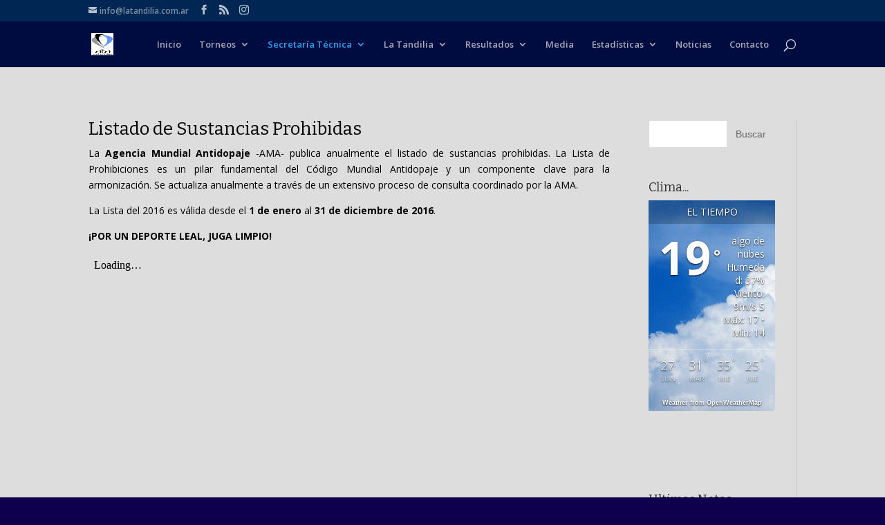

--- FILE ---
content_type: text/html; charset=UTF-8
request_url: https://www.latandilia.com.ar/wada-lista-de-sustancias-prohibidas/
body_size: 13881
content:
<!DOCTYPE html>
<html lang="es" prefix="og: http://ogp.me/ns#">
<head>
	<meta charset="UTF-8" />
<meta http-equiv="X-UA-Compatible" content="IE=edge">
	<link rel="pingback" href="https://www.latandilia.com.ar/xmlrpc.php" />

	<script type="text/javascript">
		document.documentElement.className = 'js';
	</script>

	<script>var et_site_url='https://www.latandilia.com.ar';var et_post_id='1407';function et_core_page_resource_fallback(a,b){"undefined"===typeof b&&(b=a.sheet.cssRules&&0===a.sheet.cssRules.length);b&&(a.onerror=null,a.onload=null,a.href?a.href=et_site_url+"/?et_core_page_resource="+a.id+et_post_id:a.src&&(a.src=et_site_url+"/?et_core_page_resource="+a.id+et_post_id))}
</script><title>Listado de Sustancias Prohibidas - Tandilia</title>

<!-- This site is optimized with the Yoast SEO plugin v5.5.1 - https://yoast.com/wordpress/plugins/seo/ -->
<meta name="description" content="Este es Listado de Sustancias Prohibidas definido por la Agencia Mundial Antidopaje. La Tandilia, Carrera de Calle. Asociación Tandilense de Atletismo"/>
<link rel="canonical" href="https://www.latandilia.com.ar/wada-lista-de-sustancias-prohibidas/" />
<meta property="og:locale" content="es_ES" />
<meta property="og:type" content="article" />
<meta property="og:title" content="Listado de Sustancias Prohibidas - Tandilia" />
<meta property="og:description" content="Este es Listado de Sustancias Prohibidas definido por la Agencia Mundial Antidopaje. La Tandilia, Carrera de Calle. Asociación Tandilense de Atletismo" />
<meta property="og:url" content="https://www.latandilia.com.ar/wada-lista-de-sustancias-prohibidas/" />
<meta property="og:site_name" content="Tandilia" />
<meta name="twitter:card" content="summary" />
<meta name="twitter:description" content="Este es Listado de Sustancias Prohibidas definido por la Agencia Mundial Antidopaje. La Tandilia, Carrera de Calle. Asociación Tandilense de Atletismo" />
<meta name="twitter:title" content="Listado de Sustancias Prohibidas - Tandilia" />
<script type='application/ld+json'>{"@context":"http:\/\/schema.org","@type":"WebSite","@id":"#website","url":"https:\/\/www.latandilia.com.ar\/","name":"Tandilia","potentialAction":{"@type":"SearchAction","target":"https:\/\/www.latandilia.com.ar\/?s={search_term_string}","query-input":"required name=search_term_string"}}</script>
<script type='application/ld+json'>{"@context":"http:\/\/schema.org","@type":"Person","url":"https:\/\/www.latandilia.com.ar\/wada-lista-de-sustancias-prohibidas\/","sameAs":[],"@id":"#person","name":"Daniel Molero"}</script>
<!-- / Yoast SEO plugin. -->

<link rel='dns-prefetch' href='//www.googletagmanager.com' />
<link rel='dns-prefetch' href='//fonts.googleapis.com' />
<link rel='dns-prefetch' href='//s.w.org' />
<link rel="alternate" type="application/rss+xml" title="Tandilia &raquo; Feed" href="https://www.latandilia.com.ar/feed/" />
<link rel="alternate" type="application/rss+xml" title="Tandilia &raquo; RSS de los comentarios" href="https://www.latandilia.com.ar/comments/feed/" />
<link rel="alternate" type="application/rss+xml" title="Tandilia &raquo; WADA &#8211; Lista de Sustancias Prohibidas RSS de los comentarios" href="https://www.latandilia.com.ar/wada-lista-de-sustancias-prohibidas/feed/" />
<!-- This site uses the Google Analytics by MonsterInsights plugin v7.1.0 - Using Analytics tracking - https://www.monsterinsights.com/ -->
<script type="text/javascript" data-cfasync="false">
	var mi_version         = '7.1.0';
	var mi_track_user      = true;
	var mi_no_track_reason = '';
	
	var disableStr = 'ga-disable-UA-66653106-1';

	/* Function to detect opted out users */
	function __gaTrackerIsOptedOut() {
		return document.cookie.indexOf(disableStr + '=true') > -1;
	}

	/* Disable tracking if the opt-out cookie exists. */
	if ( __gaTrackerIsOptedOut() ) {
		window[disableStr] = true;
	}

	/* Opt-out function */
	function __gaTrackerOptout() {
	  document.cookie = disableStr + '=true; expires=Thu, 31 Dec 2099 23:59:59 UTC; path=/';
	  window[disableStr] = true;
	}
	
	if ( mi_track_user ) {
		(function(i,s,o,g,r,a,m){i['GoogleAnalyticsObject']=r;i[r]=i[r]||function(){
			(i[r].q=i[r].q||[]).push(arguments)},i[r].l=1*new Date();a=s.createElement(o),
			m=s.getElementsByTagName(o)[0];a.async=1;a.src=g;m.parentNode.insertBefore(a,m)
		})(window,document,'script','//www.google-analytics.com/analytics.js','__gaTracker');

		__gaTracker('create', 'UA-66653106-1', 'auto');
		__gaTracker('set', 'forceSSL', true);
		__gaTracker('require', 'displayfeatures');
		__gaTracker('send','pageview');
	} else {
		console.log( "" );
		(function() {
			/* https://developers.google.com/analytics/devguides/collection/analyticsjs/ */
			var noopfn = function() {
				return null;
			};
			var noopnullfn = function() {
				return null;
			};
			var Tracker = function() {
				return null;
			};
			var p = Tracker.prototype;
			p.get = noopfn;
			p.set = noopfn;
			p.send = noopfn;
			var __gaTracker = function() {
				var len = arguments.length;
				if ( len === 0 ) {
					return;
				}
				var f = arguments[len-1];
				if ( typeof f !== 'object' || f === null || typeof f.hitCallback !== 'function' ) {
					console.log( 'Función desactivada __gaTracker(' + arguments[0] + " ....) porque no estás siendo rastreado. " + mi_no_track_reason );
					return;
				}
				try {
					f.hitCallback();
				} catch (ex) {

				}
			};
			__gaTracker.create = function() {
				return new Tracker();
			};
			__gaTracker.getByName = noopnullfn;
			__gaTracker.getAll = function() {
				return [];
			};
			__gaTracker.remove = noopfn;
			window['__gaTracker'] = __gaTracker;
					})();
		}
</script>
<!-- / Google Analytics by MonsterInsights -->
		<script type="text/javascript">
			window._wpemojiSettings = {"baseUrl":"https:\/\/s.w.org\/images\/core\/emoji\/12.0.0-1\/72x72\/","ext":".png","svgUrl":"https:\/\/s.w.org\/images\/core\/emoji\/12.0.0-1\/svg\/","svgExt":".svg","source":{"concatemoji":"https:\/\/www.latandilia.com.ar\/wp-includes\/js\/wp-emoji-release.min.js?ver=5.2.21"}};
			!function(e,a,t){var n,r,o,i=a.createElement("canvas"),p=i.getContext&&i.getContext("2d");function s(e,t){var a=String.fromCharCode;p.clearRect(0,0,i.width,i.height),p.fillText(a.apply(this,e),0,0);e=i.toDataURL();return p.clearRect(0,0,i.width,i.height),p.fillText(a.apply(this,t),0,0),e===i.toDataURL()}function c(e){var t=a.createElement("script");t.src=e,t.defer=t.type="text/javascript",a.getElementsByTagName("head")[0].appendChild(t)}for(o=Array("flag","emoji"),t.supports={everything:!0,everythingExceptFlag:!0},r=0;r<o.length;r++)t.supports[o[r]]=function(e){if(!p||!p.fillText)return!1;switch(p.textBaseline="top",p.font="600 32px Arial",e){case"flag":return s([55356,56826,55356,56819],[55356,56826,8203,55356,56819])?!1:!s([55356,57332,56128,56423,56128,56418,56128,56421,56128,56430,56128,56423,56128,56447],[55356,57332,8203,56128,56423,8203,56128,56418,8203,56128,56421,8203,56128,56430,8203,56128,56423,8203,56128,56447]);case"emoji":return!s([55357,56424,55356,57342,8205,55358,56605,8205,55357,56424,55356,57340],[55357,56424,55356,57342,8203,55358,56605,8203,55357,56424,55356,57340])}return!1}(o[r]),t.supports.everything=t.supports.everything&&t.supports[o[r]],"flag"!==o[r]&&(t.supports.everythingExceptFlag=t.supports.everythingExceptFlag&&t.supports[o[r]]);t.supports.everythingExceptFlag=t.supports.everythingExceptFlag&&!t.supports.flag,t.DOMReady=!1,t.readyCallback=function(){t.DOMReady=!0},t.supports.everything||(n=function(){t.readyCallback()},a.addEventListener?(a.addEventListener("DOMContentLoaded",n,!1),e.addEventListener("load",n,!1)):(e.attachEvent("onload",n),a.attachEvent("onreadystatechange",function(){"complete"===a.readyState&&t.readyCallback()})),(n=t.source||{}).concatemoji?c(n.concatemoji):n.wpemoji&&n.twemoji&&(c(n.twemoji),c(n.wpemoji)))}(window,document,window._wpemojiSettings);
		</script>
		<meta content="Divi | Shared By Themes24x7.com v.3.14" name="generator"/><style type="text/css">
img.wp-smiley,
img.emoji {
	display: inline !important;
	border: none !important;
	box-shadow: none !important;
	height: 1em !important;
	width: 1em !important;
	margin: 0 .07em !important;
	vertical-align: -0.1em !important;
	background: none !important;
	padding: 0 !important;
}
</style>
	<link rel='stylesheet' id='wp-block-library-css'  href='https://www.latandilia.com.ar/wp-includes/css/dist/block-library/style.min.css?ver=5.2.21' type='text/css' media='all' />
<link rel='stylesheet' id='awesome-weather-css'  href='https://www.latandilia.com.ar/wp-content/plugins/awesome-weather/awesome-weather.css?ver=5.2.21' type='text/css' media='all' />
<style id='awesome-weather-inline-css' type='text/css'>
.awesome-weather-wrap { font-family: 'Open Sans', sans-serif;  font-weight: 400; font-size: 14px; line-height: 14px; } 
</style>
<link rel='stylesheet' id='opensans-googlefont-css'  href='https://fonts.googleapis.com/css?family=Open+Sans%3A400%2C300&#038;ver=5.2.21' type='text/css' media='all' />
<link rel='stylesheet' id='wtfdivi-user-css-css'  href='https://www.latandilia.com.ar/wp-content/uploads/wtfdivi/wp_head.css?ver=1573867729' type='text/css' media='all' />
<link rel='stylesheet' id='fpf-css'  href='https://www.latandilia.com.ar/wp-content/plugins/facebook-photo-fetcher/style.css?ver=2.6.1' type='text/css' media='all' />
<link rel='stylesheet' id='fancybox-css'  href='https://www.latandilia.com.ar/wp-content/plugins/facebook-photo-fetcher/fancybox/jquery.fancybox-1.3.4.css?ver=1.3.4' type='text/css' media='all' />
<link rel='stylesheet' id='divi-fonts-css'  href='https://fonts.googleapis.com/css?family=Open+Sans:300italic,400italic,600italic,700italic,800italic,400,300,600,700,800&#038;subset=latin,latin-ext' type='text/css' media='all' />
<link rel='stylesheet' id='divi-style-css'  href='https://www.latandilia.com.ar/wp-content/themes/Divi/style.css?ver=3.14' type='text/css' media='all' />
<link rel='stylesheet' id='et-builder-googlefonts-cached-css'  href='https://fonts.googleapis.com/css?family=Bitter%3Aregular%2Citalic%2C700&#038;ver=5.2.21#038;subset=latin,latin-ext' type='text/css' media='all' />
<link rel='stylesheet' id='tablepress-default-css'  href='https://www.latandilia.com.ar/wp-content/tablepress-combined.min.css?ver=9' type='text/css' media='all' />
<link rel='stylesheet' id='dashicons-css'  href='https://www.latandilia.com.ar/wp-includes/css/dashicons.min.css?ver=5.2.21' type='text/css' media='all' />
<script type='text/javascript'>
/* <![CDATA[ */
var monsterinsights_frontend = {"js_events_tracking":"true","is_debug_mode":"false","download_extensions":"doc,exe,js,pdf,ppt,tgz,zip,xls","inbound_paths":"","home_url":"https:\/\/www.latandilia.com.ar","track_download_as":"event","internal_label":"int","hash_tracking":"false"};
/* ]]> */
</script>
<script type='text/javascript' src='https://www.latandilia.com.ar/wp-content/plugins/google-analytics-for-wordpress/assets/js/frontend.min.js?ver=7.1.0'></script>
<script type='text/javascript' src='https://www.latandilia.com.ar/wp-includes/js/jquery/jquery.js?ver=1.12.4-wp'></script>
<script type='text/javascript' src='https://www.latandilia.com.ar/wp-includes/js/jquery/jquery-migrate.min.js?ver=1.4.1'></script>
<script type='text/javascript' src='https://www.googletagmanager.com/gtag/js?id=UA-66653106-1' async></script>
<script type='text/javascript'>
window.dataLayer = window.dataLayer || [];function gtag(){dataLayer.push(arguments);}
gtag('js', new Date());
gtag('set', 'developer_id.dZTNiMT', true);
gtag('config', 'UA-66653106-1', {"anonymize_ip":true} );
</script>
<link rel='https://api.w.org/' href='https://www.latandilia.com.ar/wp-json/' />
<link rel="EditURI" type="application/rsd+xml" title="RSD" href="https://www.latandilia.com.ar/xmlrpc.php?rsd" />
<link rel="wlwmanifest" type="application/wlwmanifest+xml" href="https://www.latandilia.com.ar/wp-includes/wlwmanifest.xml" /> 
<meta name="generator" content="WordPress 5.2.21" />
<link rel='shortlink' href='https://www.latandilia.com.ar/?p=1407' />
<link rel="alternate" type="application/json+oembed" href="https://www.latandilia.com.ar/wp-json/oembed/1.0/embed?url=https%3A%2F%2Fwww.latandilia.com.ar%2Fwada-lista-de-sustancias-prohibidas%2F" />
<link rel="alternate" type="text/xml+oembed" href="https://www.latandilia.com.ar/wp-json/oembed/1.0/embed?url=https%3A%2F%2Fwww.latandilia.com.ar%2Fwada-lista-de-sustancias-prohibidas%2F&#038;format=xml" />
<style>
/* Display the team member icons */
.db_pb_team_member_website_icon:before{content:"\e0e3";}
.db_pb_team_member_email_icon:before{content:"\e010";}
.db_pb_team_member_instagram_icon:before{content:"\e09a";}

/* Fix email icon hidden by Email Address Encoder plugin */
ul.et_pb_member_social_links li > span { 
	display: inline-block !important; 
}
</style>
<style>
@media only screen and (min-width: 981px) {
    .et_pb_module.db_inline_form .et_pb_newsletter_fields > p { 
        flex: auto !important;
    }
    .et_pb_module.db_inline_form .et_pb_newsletter_fields p.et_pb_newsletter_field {
        margin-right: 2%; 
    }
}
</style>
<meta name="generator" content="Site Kit by Google 1.23.0" /><meta name="viewport" content="width=device-width, initial-scale=1.0, maximum-scale=1.0, user-scalable=0" /><link rel="shortcut icon" href="https://www.latandilia.com.ar/wp-content/uploads/2017/09/LogoATA1201.jpg" /><style type="text/css" id="custom-background-css">
body.custom-background { background-color: #0e004c; }
</style>
	<script async src="//pagead2.googlesyndication.com/pagead/js/adsbygoogle.js"></script><script>(adsbygoogle = window.adsbygoogle || []).push({"google_ad_client":"ca-pub-1040367025475347","enable_page_level_ads":true,"tag_partner":"site_kit"});</script><link rel="stylesheet" id="et-core-unified-cached-inline-styles" href="https://www.latandilia.com.ar/wp-content/cache/et/1407/et-core-unified-17684846295622.min.css" onerror="et_core_page_resource_fallback(this, true)" onload="et_core_page_resource_fallback(this)" /></head>
<body data-rsssl=1 class="page-template-default page page-id-1407 custom-background desktop et_pb_button_helper_class et_fixed_nav et_show_nav et_cover_background et_secondary_nav_enabled et_secondary_nav_two_panels et_pb_gutter osx et_pb_gutters3 et_primary_nav_dropdown_animation_fade et_secondary_nav_dropdown_animation_fade et_pb_footer_columns4 et_header_style_left et_pb_pagebuilder_layout et_smooth_scroll et_right_sidebar et_divi_theme et-db et_minified_js et_minified_css">
	<div id="page-container">

					<div id="top-header">
			<div class="container clearfix">

			
				<div id="et-info">
				
									<a href="mailto:info@latandilia.com.ar"><span id="et-info-email">info@latandilia.com.ar</span></a>
				
				<ul class="et-social-icons">

	<li class="et-social-icon et-social-facebook">
		<a href="https://www.facebook.com/asociaciontandilenseatletismo" class="icon">
			<span>Facebook</span>
		</a>
	</li>
	<li class="et-social-icon et-social-rss">
		<a href="https://www.latandilia.com.ar/feed/" class="icon">
			<span>RSS</span>
		</a>
	</li>

</ul>				</div> <!-- #et-info -->

			
				<div id="et-secondary-menu">
				<div class="et_duplicate_social_icons">
								<ul class="et-social-icons">

	<li class="et-social-icon et-social-facebook">
		<a href="https://www.facebook.com/asociaciontandilenseatletismo" class="icon">
			<span>Facebook</span>
		</a>
	</li>
	<li class="et-social-icon et-social-rss">
		<a href="https://www.latandilia.com.ar/feed/" class="icon">
			<span>RSS</span>
		</a>
	</li>

</ul>
							</div>				</div> <!-- #et-secondary-menu -->

			</div> <!-- .container -->
		</div> <!-- #top-header -->
		
	
			<header id="main-header" data-height-onload="52">
			<div class="container clearfix et_menu_container">
							<div class="logo_container">
					<span class="logo_helper"></span>
					<a href="https://www.latandilia.com.ar/">
						<img src="https://www.latandilia.com.ar/wp-content/uploads/2017/09/LogoATA1201.jpg" alt="Tandilia" id="logo" data-height-percentage="49" />
					</a>
				</div>
							<div id="et-top-navigation" data-height="52" data-fixed-height="42">
											<nav id="top-menu-nav">
						<ul id="top-menu" class="nav"><li id="menu-item-3433" class="menu-item menu-item-type-custom menu-item-object-custom menu-item-home menu-item-3433"><a href="https://www.latandilia.com.ar/">Inicio</a></li>
<li id="menu-item-4109" class="menu-item menu-item-type-custom menu-item-object-custom menu-item-has-children menu-item-4109"><a href="#">Torneos</a>
<ul class="sub-menu">
	<li id="menu-item-4107" class="menu-item menu-item-type-post_type menu-item-object-page menu-item-4107"><a href="https://www.latandilia.com.ar/cronogramas-torneos/">Cronogramas</a></li>
	<li id="menu-item-4104" class="menu-item menu-item-type-post_type menu-item-object-page menu-item-4104"><a href="https://www.latandilia.com.ar/resultados/">Resultados</a></li>
</ul>
</li>
<li id="menu-item-700" class="menu-item menu-item-type-custom menu-item-object-custom current-menu-ancestor current-menu-parent menu-item-has-children menu-item-700"><a href="#">Secretaría Técnica</a>
<ul class="sub-menu">
	<li id="menu-item-701" class="menu-item menu-item-type-post_type menu-item-object-page menu-item-701"><a href="https://www.latandilia.com.ar/manual-del-entrenador-cada/">Manual del Entrenador CADA</a></li>
	<li id="menu-item-707" class="menu-item menu-item-type-post_type menu-item-object-page menu-item-707"><a href="https://www.latandilia.com.ar/reglamento-iaaf-2016/">Reglamento IAAF 2016</a></li>
	<li id="menu-item-711" class="menu-item menu-item-type-post_type menu-item-object-page menu-item-711"><a href="https://www.latandilia.com.ar/reglamento-tecnico/">Reglamento Técnico CADA</a></li>
	<li id="menu-item-1416" class="menu-item menu-item-type-post_type menu-item-object-page current-menu-item page_item page-item-1407 current_page_item menu-item-1416"><a href="https://www.latandilia.com.ar/wada-lista-de-sustancias-prohibidas/" aria-current="page">WADA – Lista de Sustancias Prohibidas</a></li>
</ul>
</li>
<li id="menu-item-246" class="menu-item menu-item-type-custom menu-item-object-custom menu-item-has-children menu-item-246"><a href="#">La Tandilia</a>
<ul class="sub-menu">
	<li id="menu-item-4863" class="menu-item menu-item-type-post_type menu-item-object-page menu-item-4863"><a href="https://www.latandilia.com.ar/poster/">Poster</a></li>
	<li id="menu-item-95" class="menu-item menu-item-type-post_type menu-item-object-page menu-item-95"><a href="https://www.latandilia.com.ar/informacion/">Información</a></li>
	<li id="menu-item-91" class="menu-item menu-item-type-post_type menu-item-object-page menu-item-91"><a href="https://www.latandilia.com.ar/recorrido/">Recorrido</a></li>
	<li id="menu-item-159" class="menu-item menu-item-type-post_type menu-item-object-page menu-item-159"><a href="https://www.latandilia.com.ar/historia-de-la-tandilia/">Historia de La Tandilia</a></li>
	<li id="menu-item-2012" class="menu-item menu-item-type-post_type menu-item-object-page menu-item-2012"><a href="https://www.latandilia.com.ar/coberturas-periodisticas-ayer/">Coberturas Periodísticas de Ayer…</a></li>
</ul>
</li>
<li id="menu-item-203" class="menu-item menu-item-type-custom menu-item-object-custom menu-item-has-children menu-item-203"><a href="#">Resultados</a>
<ul class="sub-menu">
	<li id="menu-item-5021" class="menu-item menu-item-type-post_type menu-item-object-page menu-item-5021"><a href="https://www.latandilia.com.ar/resultados-2019/">Resultados 2019</a></li>
	<li id="menu-item-4590" class="menu-item menu-item-type-post_type menu-item-object-page menu-item-4590"><a href="https://www.latandilia.com.ar/resultados2018/">Resultados 2018</a></li>
	<li id="menu-item-3916" class="menu-item menu-item-type-post_type menu-item-object-page menu-item-3916"><a href="https://www.latandilia.com.ar/resultados2017/">Resultados 2017</a></li>
	<li id="menu-item-2800" class="menu-item menu-item-type-post_type menu-item-object-page menu-item-2800"><a href="https://www.latandilia.com.ar/resultados2016/">Resultados 2016</a></li>
	<li id="menu-item-1174" class="menu-item menu-item-type-post_type menu-item-object-page menu-item-1174"><a href="https://www.latandilia.com.ar/resultados2015/">Resultados 2015</a></li>
	<li id="menu-item-297" class="menu-item menu-item-type-post_type menu-item-object-page menu-item-297"><a href="https://www.latandilia.com.ar/resultados2014/">Resultados 2014</a></li>
	<li id="menu-item-193" class="menu-item menu-item-type-post_type menu-item-object-page menu-item-193"><a href="https://www.latandilia.com.ar/ganadores-historicos/">Ganadores Históricos</a></li>
	<li id="menu-item-781" class="menu-item menu-item-type-post_type menu-item-object-page menu-item-781"><a href="https://www.latandilia.com.ar/clasificaciones/">Clasificaciones Históricas</a></li>
</ul>
</li>
<li id="menu-item-92" class="menu-item menu-item-type-post_type menu-item-object-page menu-item-92"><a href="https://www.latandilia.com.ar/media/">Media</a></li>
<li id="menu-item-677" class="menu-item menu-item-type-custom menu-item-object-custom menu-item-has-children menu-item-677"><a href="#">Estadísticas</a>
<ul class="sub-menu">
	<li id="menu-item-1331" class="menu-item menu-item-type-custom menu-item-object-custom menu-item-has-children menu-item-1331"><a href="#">2015</a>
	<ul class="sub-menu">
		<li id="menu-item-749" class="menu-item menu-item-type-post_type menu-item-object-page menu-item-749"><a href="https://www.latandilia.com.ar/ranking-local/">Ranking Local Absoluto 2015</a></li>
		<li id="menu-item-688" class="menu-item menu-item-type-post_type menu-item-object-page menu-item-688"><a href="https://www.latandilia.com.ar/marcas-eduardo-aldasoro/">Marcas 2015 Pista &#8220;Eduardo Aldasoro&#8221;</a></li>
		<li id="menu-item-678" class="menu-item menu-item-type-post_type menu-item-object-page menu-item-678"><a href="https://www.latandilia.com.ar/ranking-provincial/">Ranking Provincial 2015</a></li>
		<li id="menu-item-1425" class="menu-item menu-item-type-custom menu-item-object-custom menu-item-1425"><a>¿Sabias Que? Ranking Argentino 2015</a></li>
	</ul>
</li>
	<li id="menu-item-1418" class="menu-item menu-item-type-custom menu-item-object-custom menu-item-has-children menu-item-1418"><a href="#">2016</a>
	<ul class="sub-menu">
		<li id="menu-item-1778" class="menu-item menu-item-type-post_type menu-item-object-page menu-item-1778"><a href="https://www.latandilia.com.ar/ranking-provincial-2016/">Ranking Provincial 2016</a></li>
	</ul>
</li>
	<li id="menu-item-3021" class="menu-item menu-item-type-custom menu-item-object-custom menu-item-has-children menu-item-3021"><a href="#">2017</a>
	<ul class="sub-menu">
		<li id="menu-item-3022" class="menu-item menu-item-type-post_type menu-item-object-page menu-item-3022"><a href="https://www.latandilia.com.ar/ranking-provincial-2017/">Ranking Provincial 2017</a></li>
	</ul>
</li>
	<li id="menu-item-1723" class="menu-item menu-item-type-custom menu-item-object-custom menu-item-has-children menu-item-1723"><a href="#">Histórico</a>
	<ul class="sub-menu">
		<li id="menu-item-1722" class="menu-item menu-item-type-post_type menu-item-object-page menu-item-1722"><a href="https://www.latandilia.com.ar/record-historico-de-mayores/">Récord Histórico de Mayores</a></li>
	</ul>
</li>
</ul>
</li>
<li id="menu-item-386" class="menu-item menu-item-type-post_type menu-item-object-page menu-item-386"><a href="https://www.latandilia.com.ar/noticias/">Noticias</a></li>
<li id="menu-item-358" class="menu-item menu-item-type-post_type menu-item-object-page menu-item-358"><a href="https://www.latandilia.com.ar/contacto/">Contacto</a></li>
</ul>						</nav>
					
					
					
										<div id="et_top_search">
						<span id="et_search_icon"></span>
					</div>
					
					<div id="et_mobile_nav_menu">
				<div class="mobile_nav closed">
					<span class="select_page">Seleccionar página</span>
					<span class="mobile_menu_bar mobile_menu_bar_toggle"></span>
				</div>
			</div>				</div> <!-- #et-top-navigation -->
			</div> <!-- .container -->
			<div class="et_search_outer">
				<div class="container et_search_form_container">
					<form role="search" method="get" class="et-search-form" action="https://www.latandilia.com.ar/">
					<input type="search" class="et-search-field" placeholder="Búsqueda &hellip;" value="" name="s" title="Buscar:" />					</form>
					<span class="et_close_search_field"></span>
				</div>
			</div>
		</header> <!-- #main-header -->
			<div id="et-main-area">
	
<div id="main-content">


			
				<article id="post-1407" class="post-1407 page type-page status-publish hentry">

				
					<div class="entry-content">
					<div id="et-boc" class="et-boc">
			
			<div class="et_builder_inner_content et_pb_gutters3"><div class="et_pb_section et_pb_section_0 et_pb_with_background et_section_regular">
				
				
				
				
					<div class="et_pb_row et_pb_row_0">
				<div class="et_pb_column et_pb_column_3_4 et_pb_column_0    et_pb_css_mix_blend_mode_passthrough">
				
				
				<div class="et_pb_module et_pb_text et_pb_text_0 et_pb_bg_layout_dark  et_pb_text_align_left">
				
				
				<div class="et_pb_text_inner">
					<h2 style="text-align: left;"><span style="color: #000000;">Listado de Sustancias Prohibidas</span></h2>
<p style="text-align: justify;"><span style="color: #000000;">La <strong>Agencia Mundial Antidopaje</strong> -AMA- publica anualmente el listado de sustancias prohibidas. La Lista de Prohibiciones es un pilar fundamental del Código Mundial Antidopaje y un componente clave para la armonización. Se actualiza anualmente a través de un extensivo proceso de consulta coordinado por la AMA.</span></p>
<p style="text-align: justify;"><span style="color: #000000;">La Lista del 2016 es válida desde el <strong>1 de enero</strong> al <strong>31 de diciembre de 2016</strong>.</span></p>
<p style="text-align: justify;"><span style="color: #000000;"><strong>¡POR UN DEPORTE LEAL, JUGA LIMPIO!</strong></span></p>
<p><iframe src="https://drive.google.com/file/d/0B6Maq4Ie2ps5ZUhhbHpPdFNMVmM/preview" width="800" height="1024"></iframe></p>
<p style="text-align: justify;"><span style="color: #000000;">Si deseas mayor información puedes consultar el sitio web de AMA</span> <span style="color: #0000ff;"><a style="color: #0000ff;" href="http://list.wada-ama.org/es/" target="_blank">http://list.wada-ama.org/es/</a></span></p>
				</div>
			</div> <!-- .et_pb_text -->
			</div> <!-- .et_pb_column --><div class="et_pb_column et_pb_column_1_4 et_pb_column_1    et_pb_css_mix_blend_mode_passthrough et-last-child">
				
				
				<div class="et_pb_module et_pb_sidebar_0 et_pb_widget_area et_pb_bg_layout_light clearfix et_pb_widget_area_left">
				
				
				<div id="search-2" class="et_pb_widget widget_search"><form role="search" method="get" id="searchform" class="searchform" action="https://www.latandilia.com.ar/">
				<div>
					<label class="screen-reader-text" for="s">Buscar:</label>
					<input type="text" value="" name="s" id="s" />
					<input type="submit" id="searchsubmit" value="Buscar" />
				</div>
			</form></div> <!-- end .et_pb_widget --><div id="awesomeweatherwidget-2" class="et_pb_widget widget_awesomeweatherwidget"><h4 class="widgettitle">Clima...</h4><div id="awesome-weather-tandil" class="awesome-weather-wrap awecf awe_wide awe_custom awe_with_stats awe-code-801 awe-desc-algo-de-nubes awe-preset-cloudy darken" style=" color: #ffffff;  background-color: #1a70b2; "><div class="awesome-weather-cover" style='background-image: url(https://www.latandilia.com.ar/wp-content/plugins/awesome-weather/img/awe-backgrounds/cloudy.jpg);'><div class="awesome-weather-header">El Tiempo</div><div class="awesome-weather-current-temp"><strong>19<sup>&deg;</sup></strong></div><!-- /.awesome-weather-current-temp --><div class="awesome-weather-todays-stats"><div class="awe_desc">algo de nubes</div><div class="awe_humidty">Humedad: 37%</div><div class="awe_wind">Viento: 9m/s S</div><div class="awe_highlow">Máx: 17 &bull; Mín: 14</div></div><!-- /.awesome-weather-todays-stats --><div class="awesome-weather-forecast awe_days_4 awecf">
				<div class="awesome-weather-forecast-day">
					<div class="awesome-weather-forecast-day-temp">27<sup>&deg;</sup></div>
					<div class="awesome-weather-forecast-day-abbr">Lun</div>
				</div>
				<div class="awesome-weather-forecast-day">
					<div class="awesome-weather-forecast-day-temp">31<sup>&deg;</sup></div>
					<div class="awesome-weather-forecast-day-abbr">Mar</div>
				</div>
				<div class="awesome-weather-forecast-day">
					<div class="awesome-weather-forecast-day-temp">35<sup>&deg;</sup></div>
					<div class="awesome-weather-forecast-day-abbr">Mie</div>
				</div>
				<div class="awesome-weather-forecast-day">
					<div class="awesome-weather-forecast-day-temp">25<sup>&deg;</sup></div>
					<div class="awesome-weather-forecast-day-abbr">Jue</div>
				</div></div><!-- /.awesome-weather-forecast --><div class="awesome-weather-attribution">Weather from OpenWeatherMap</div></div><!-- /.awesome-weather-cover --></div> <!-- /.awesome-weather-wrap --></div> <!-- end .et_pb_widget --><div id="easy_facebook_like_box-2" class="et_pb_widget widget_easy_facebook_like_box"><div class="widget-text easy-facebook-like-box_box"><div id="fb-root"></div>
          <script>(function(d, s, id) {
            var js, fjs = d.getElementsByTagName(s)[0];
            if (d.getElementById(id)) return;
            js = d.createElement(s); js.id = id;
            js.src = "//connect.facebook.net/es_LA/sdk.js#xfbml=1&version=v2.10";
            fjs.parentNode.insertBefore(js, fjs);
          }(document, "script", "facebook-jssdk"));</script><div class="fb-page" data-href="http://www.facebook.com/asociaciontandilenseatletismo" data-width="" data-height="500" data-hide-cover="false" data-tabs="timeline" data-small-header="false" data-hide-cta="false" data-adapt-container-width="true" data-show-facepile="true"><blockquote cite="https://www.facebook.com/facebook" class="fb-xfbml-parse-ignore"><a href="https://www.facebook.com/facebook">Facebook</a></blockquote></div></div></div> <!-- end .et_pb_widget -->		<div id="recent-posts-2" class="et_pb_widget widget_recent_entries">		<h4 class="widgettitle">Ultimas Notas</h4>		<ul>
											<li>
					<a href="https://www.latandilia.com.ar/2020/12/21/destacada-actuacion-juan-urrutia-campeonato-nacional-mayores/">Destacada actuación de Juan Urrutia en el Campeonato Nacional de Mayores</a>
											<span class="post-date">21/12/2020</span>
									</li>
											<li>
					<a href="https://www.latandilia.com.ar/2020/12/06/resultados-2o-jornada-campeonato-provincial-mayores/">Resultados 2º Jornada Campeonato Provincial de Mayores</a>
											<span class="post-date">06/12/2020</span>
									</li>
											<li>
					<a href="https://www.latandilia.com.ar/2020/12/05/resultados-1o-jornada-campeonato-provincial-mayores/">Resultados 1º Jornada Campeonato Provincial de Mayores</a>
											<span class="post-date">05/12/2020</span>
									</li>
					</ul>
		</div> <!-- end .et_pb_widget --><div id="calendar-2" class="et_pb_widget widget_calendar"><h4 class="widgettitle">Noticias por día&#8230;</h4><div id="calendar_wrap" class="calendar_wrap"><table id="wp-calendar">
	<caption>enero 2026</caption>
	<thead>
	<tr>
		<th scope="col" title="lunes">L</th>
		<th scope="col" title="martes">M</th>
		<th scope="col" title="miércoles">X</th>
		<th scope="col" title="jueves">J</th>
		<th scope="col" title="viernes">V</th>
		<th scope="col" title="sábado">S</th>
		<th scope="col" title="domingo">D</th>
	</tr>
	</thead>

	<tfoot>
	<tr>
		<td colspan="3" id="prev"><a href="https://www.latandilia.com.ar/2020/12/">&laquo; Dic</a></td>
		<td class="pad">&nbsp;</td>
		<td colspan="3" id="next" class="pad">&nbsp;</td>
	</tr>
	</tfoot>

	<tbody>
	<tr>
		<td colspan="3" class="pad">&nbsp;</td><td>1</td><td>2</td><td>3</td><td>4</td>
	</tr>
	<tr>
		<td>5</td><td>6</td><td>7</td><td>8</td><td>9</td><td>10</td><td>11</td>
	</tr>
	<tr>
		<td>12</td><td>13</td><td>14</td><td>15</td><td>16</td><td>17</td><td id="today">18</td>
	</tr>
	<tr>
		<td>19</td><td>20</td><td>21</td><td>22</td><td>23</td><td>24</td><td>25</td>
	</tr>
	<tr>
		<td>26</td><td>27</td><td>28</td><td>29</td><td>30</td><td>31</td>
		<td class="pad" colspan="1">&nbsp;</td>
	</tr>
	</tbody>
	</table></div></div> <!-- end .et_pb_widget --><div id="archives-2" class="et_pb_widget widget_archive"><h4 class="widgettitle">Noticias por mes&#8230;</h4>		<label class="screen-reader-text" for="archives-dropdown-2">Noticias por mes&#8230;</label>
		<select id="archives-dropdown-2" name="archive-dropdown">
			
			<option value="">Elegir mes</option>
				<option value='https://www.latandilia.com.ar/2020/12/'> diciembre 2020 &nbsp;(4)</option>
	<option value='https://www.latandilia.com.ar/2019/12/'> diciembre 2019 &nbsp;(14)</option>
	<option value='https://www.latandilia.com.ar/2019/11/'> noviembre 2019 &nbsp;(8)</option>
	<option value='https://www.latandilia.com.ar/2019/10/'> octubre 2019 &nbsp;(1)</option>
	<option value='https://www.latandilia.com.ar/2019/09/'> septiembre 2019 &nbsp;(1)</option>
	<option value='https://www.latandilia.com.ar/2019/08/'> agosto 2019 &nbsp;(2)</option>
	<option value='https://www.latandilia.com.ar/2019/07/'> julio 2019 &nbsp;(1)</option>
	<option value='https://www.latandilia.com.ar/2019/04/'> abril 2019 &nbsp;(3)</option>
	<option value='https://www.latandilia.com.ar/2019/03/'> marzo 2019 &nbsp;(2)</option>
	<option value='https://www.latandilia.com.ar/2018/12/'> diciembre 2018 &nbsp;(3)</option>
	<option value='https://www.latandilia.com.ar/2018/11/'> noviembre 2018 &nbsp;(15)</option>
	<option value='https://www.latandilia.com.ar/2018/10/'> octubre 2018 &nbsp;(16)</option>
	<option value='https://www.latandilia.com.ar/2018/09/'> septiembre 2018 &nbsp;(4)</option>
	<option value='https://www.latandilia.com.ar/2018/08/'> agosto 2018 &nbsp;(2)</option>
	<option value='https://www.latandilia.com.ar/2018/07/'> julio 2018 &nbsp;(2)</option>
	<option value='https://www.latandilia.com.ar/2018/06/'> junio 2018 &nbsp;(4)</option>
	<option value='https://www.latandilia.com.ar/2018/05/'> mayo 2018 &nbsp;(3)</option>
	<option value='https://www.latandilia.com.ar/2018/04/'> abril 2018 &nbsp;(6)</option>
	<option value='https://www.latandilia.com.ar/2018/03/'> marzo 2018 &nbsp;(2)</option>
	<option value='https://www.latandilia.com.ar/2018/02/'> febrero 2018 &nbsp;(1)</option>
	<option value='https://www.latandilia.com.ar/2018/01/'> enero 2018 &nbsp;(2)</option>
	<option value='https://www.latandilia.com.ar/2017/12/'> diciembre 2017 &nbsp;(1)</option>
	<option value='https://www.latandilia.com.ar/2017/11/'> noviembre 2017 &nbsp;(18)</option>
	<option value='https://www.latandilia.com.ar/2017/10/'> octubre 2017 &nbsp;(5)</option>
	<option value='https://www.latandilia.com.ar/2017/09/'> septiembre 2017 &nbsp;(1)</option>
	<option value='https://www.latandilia.com.ar/2017/08/'> agosto 2017 &nbsp;(5)</option>
	<option value='https://www.latandilia.com.ar/2017/07/'> julio 2017 &nbsp;(6)</option>
	<option value='https://www.latandilia.com.ar/2017/06/'> junio 2017 &nbsp;(2)</option>
	<option value='https://www.latandilia.com.ar/2017/05/'> mayo 2017 &nbsp;(7)</option>
	<option value='https://www.latandilia.com.ar/2017/04/'> abril 2017 &nbsp;(5)</option>
	<option value='https://www.latandilia.com.ar/2017/03/'> marzo 2017 &nbsp;(6)</option>
	<option value='https://www.latandilia.com.ar/2017/02/'> febrero 2017 &nbsp;(3)</option>
	<option value='https://www.latandilia.com.ar/2017/01/'> enero 2017 &nbsp;(1)</option>
	<option value='https://www.latandilia.com.ar/2016/12/'> diciembre 2016 &nbsp;(3)</option>
	<option value='https://www.latandilia.com.ar/2016/11/'> noviembre 2016 &nbsp;(17)</option>
	<option value='https://www.latandilia.com.ar/2016/10/'> octubre 2016 &nbsp;(6)</option>
	<option value='https://www.latandilia.com.ar/2016/09/'> septiembre 2016 &nbsp;(8)</option>
	<option value='https://www.latandilia.com.ar/2016/08/'> agosto 2016 &nbsp;(9)</option>
	<option value='https://www.latandilia.com.ar/2016/07/'> julio 2016 &nbsp;(8)</option>
	<option value='https://www.latandilia.com.ar/2016/06/'> junio 2016 &nbsp;(8)</option>
	<option value='https://www.latandilia.com.ar/2016/05/'> mayo 2016 &nbsp;(4)</option>
	<option value='https://www.latandilia.com.ar/2016/04/'> abril 2016 &nbsp;(8)</option>
	<option value='https://www.latandilia.com.ar/2016/03/'> marzo 2016 &nbsp;(4)</option>
	<option value='https://www.latandilia.com.ar/2015/12/'> diciembre 2015 &nbsp;(5)</option>
	<option value='https://www.latandilia.com.ar/2015/11/'> noviembre 2015 &nbsp;(13)</option>
	<option value='https://www.latandilia.com.ar/2015/10/'> octubre 2015 &nbsp;(6)</option>
	<option value='https://www.latandilia.com.ar/2015/09/'> septiembre 2015 &nbsp;(14)</option>
	<option value='https://www.latandilia.com.ar/2015/08/'> agosto 2015 &nbsp;(7)</option>

		</select>

<script type='text/javascript'>
/* <![CDATA[ */
(function() {
	var dropdown = document.getElementById( "archives-dropdown-2" );
	function onSelectChange() {
		if ( dropdown.options[ dropdown.selectedIndex ].value !== '' ) {
			document.location.href = this.options[ this.selectedIndex ].value;
		}
	}
	dropdown.onchange = onSelectChange;
})();
/* ]]&gt; */
</script>

		</div> <!-- end .et_pb_widget --><div id="tag_cloud-2" class="et_pb_widget widget_tag_cloud"><h4 class="widgettitle">Etiquetas</h4><div class="tagcloud"><a href="https://www.latandilia.com.ar/tag/21k/" class="tag-cloud-link tag-link-27 tag-link-position-1" style="font-size: 10.576687116564pt;" aria-label="21K (5 elementos)">21K</a>
<a href="https://www.latandilia.com.ar/tag/2016/" class="tag-cloud-link tag-link-62 tag-link-position-2" style="font-size: 14.441717791411pt;" aria-label="2016 (16 elementos)">2016</a>
<a href="https://www.latandilia.com.ar/tag/2017/" class="tag-cloud-link tag-link-115 tag-link-position-3" style="font-size: 18.134969325153pt;" aria-label="2017 (45 elementos)">2017</a>
<a href="https://www.latandilia.com.ar/tag/2018/" class="tag-cloud-link tag-link-138 tag-link-position-4" style="font-size: 16.41717791411pt;" aria-label="2018 (28 elementos)">2018</a>
<a href="https://www.latandilia.com.ar/tag/adidas-buenos-aires/" class="tag-cloud-link tag-link-36 tag-link-position-5" style="font-size: 8pt;" aria-label="Adidas. Buenos Aires (2 elementos)">Adidas. Buenos Aires</a>
<a href="https://www.latandilia.com.ar/tag/berlin/" class="tag-cloud-link tag-link-40 tag-link-position-6" style="font-size: 9.0306748466258pt;" aria-label="Berlin (3 elementos)">Berlin</a>
<a href="https://www.latandilia.com.ar/tag/bronce/" class="tag-cloud-link tag-link-57 tag-link-position-7" style="font-size: 9.0306748466258pt;" aria-label="Bronce (3 elementos)">Bronce</a>
<a href="https://www.latandilia.com.ar/tag/cadetes/" class="tag-cloud-link tag-link-15 tag-link-position-8" style="font-size: 9.0306748466258pt;" aria-label="Cadetes (3 elementos)">Cadetes</a>
<a href="https://www.latandilia.com.ar/tag/campeonato/" class="tag-cloud-link tag-link-35 tag-link-position-9" style="font-size: 17.963190184049pt;" aria-label="Campeonato (43 elementos)">Campeonato</a>
<a href="https://www.latandilia.com.ar/tag/carrera/" class="tag-cloud-link tag-link-25 tag-link-position-10" style="font-size: 17.018404907975pt;" aria-label="Carrera (33 elementos)">Carrera</a>
<a href="https://www.latandilia.com.ar/tag/cross/" class="tag-cloud-link tag-link-63 tag-link-position-11" style="font-size: 15.901840490798pt;" aria-label="Cross (24 elementos)">Cross</a>
<a href="https://www.latandilia.com.ar/tag/eide/" class="tag-cloud-link tag-link-125 tag-link-position-12" style="font-size: 9.8895705521472pt;" aria-label="EIDE (4 elementos)">EIDE</a>
<a href="https://www.latandilia.com.ar/tag/elite/" class="tag-cloud-link tag-link-133 tag-link-position-13" style="font-size: 13.153374233129pt;" aria-label="Elite (11 elementos)">Elite</a>
<a href="https://www.latandilia.com.ar/tag/encuentro/" class="tag-cloud-link tag-link-38 tag-link-position-14" style="font-size: 12.466257668712pt;" aria-label="Encuentro (9 elementos)">Encuentro</a>
<a href="https://www.latandilia.com.ar/tag/inscripciones/" class="tag-cloud-link tag-link-50 tag-link-position-15" style="font-size: 9.0306748466258pt;" aria-label="Inscripciones (3 elementos)">Inscripciones</a>
<a href="https://www.latandilia.com.ar/tag/liebre/" class="tag-cloud-link tag-link-142 tag-link-position-16" style="font-size: 9.8895705521472pt;" aria-label="Liebre (4 elementos)">Liebre</a>
<a href="https://www.latandilia.com.ar/tag/local/" class="tag-cloud-link tag-link-73 tag-link-position-17" style="font-size: 15.386503067485pt;" aria-label="Local (21 elementos)">Local</a>
<a href="https://www.latandilia.com.ar/tag/maraton/" class="tag-cloud-link tag-link-39 tag-link-position-18" style="font-size: 12.036809815951pt;" aria-label="Maraton (8 elementos)">Maraton</a>
<a href="https://www.latandilia.com.ar/tag/mar-del-plata/" class="tag-cloud-link tag-link-95 tag-link-position-19" style="font-size: 13.411042944785pt;" aria-label="Mar del Plata (12 elementos)">Mar del Plata</a>
<a href="https://www.latandilia.com.ar/tag/mayor/" class="tag-cloud-link tag-link-121 tag-link-position-20" style="font-size: 15.21472392638pt;" aria-label="Mayor (20 elementos)">Mayor</a>
<a href="https://www.latandilia.com.ar/tag/media-maraton/" class="tag-cloud-link tag-link-26 tag-link-position-21" style="font-size: 10.576687116564pt;" aria-label="Media Maraton (5 elementos)">Media Maraton</a>
<a href="https://www.latandilia.com.ar/tag/menores/" class="tag-cloud-link tag-link-29 tag-link-position-22" style="font-size: 10.576687116564pt;" aria-label="Menores (5 elementos)">Menores</a>
<a href="https://www.latandilia.com.ar/tag/mundial/" class="tag-cloud-link tag-link-19 tag-link-position-23" style="font-size: 9.0306748466258pt;" aria-label="Mundial (3 elementos)">Mundial</a>
<a href="https://www.latandilia.com.ar/tag/nacional/" class="tag-cloud-link tag-link-28 tag-link-position-24" style="font-size: 16.159509202454pt;" aria-label="Nacional (26 elementos)">Nacional</a>
<a href="https://www.latandilia.com.ar/tag/noticias/" class="tag-cloud-link tag-link-9 tag-link-position-25" style="font-size: 22pt;" aria-label="Noticias (129 elementos)">Noticias</a>
<a href="https://www.latandilia.com.ar/tag/noticias-de-ayer/" class="tag-cloud-link tag-link-86 tag-link-position-26" style="font-size: 10.576687116564pt;" aria-label="Noticias de Ayer (5 elementos)">Noticias de Ayer</a>
<a href="https://www.latandilia.com.ar/tag/pista/" class="tag-cloud-link tag-link-13 tag-link-position-27" style="font-size: 13.754601226994pt;" aria-label="Pista (13 elementos)">Pista</a>
<a href="https://www.latandilia.com.ar/tag/polideportivo/" class="tag-cloud-link tag-link-24 tag-link-position-28" style="font-size: 10.576687116564pt;" aria-label="Polideportivo (5 elementos)">Polideportivo</a>
<a href="https://www.latandilia.com.ar/tag/provincial/" class="tag-cloud-link tag-link-11 tag-link-position-29" style="font-size: 17.791411042945pt;" aria-label="Provincial (41 elementos)">Provincial</a>
<a href="https://www.latandilia.com.ar/tag/regional/" class="tag-cloud-link tag-link-124 tag-link-position-30" style="font-size: 10.576687116564pt;" aria-label="Regional (5 elementos)">Regional</a>
<a href="https://www.latandilia.com.ar/tag/resultado/" class="tag-cloud-link tag-link-31 tag-link-position-31" style="font-size: 12.466257668712pt;" aria-label="Resultado (9 elementos)">Resultado</a>
<a href="https://www.latandilia.com.ar/tag/resultados/" class="tag-cloud-link tag-link-14 tag-link-position-32" style="font-size: 18.993865030675pt;" aria-label="Resultados (56 elementos)">Resultados</a>
<a href="https://www.latandilia.com.ar/tag/rio-2016/" class="tag-cloud-link tag-link-46 tag-link-position-33" style="font-size: 12.466257668712pt;" aria-label="Rio 2016 (9 elementos)">Rio 2016</a>
<a href="https://www.latandilia.com.ar/tag/rosario/" class="tag-cloud-link tag-link-79 tag-link-position-34" style="font-size: 9.8895705521472pt;" aria-label="Rosario (4 elementos)">Rosario</a>
<a href="https://www.latandilia.com.ar/tag/subcampeon/" class="tag-cloud-link tag-link-32 tag-link-position-35" style="font-size: 8pt;" aria-label="Subcampeon (2 elementos)">Subcampeon</a>
<a href="https://www.latandilia.com.ar/tag/tandilia/" class="tag-cloud-link tag-link-48 tag-link-position-36" style="font-size: 18.650306748466pt;" aria-label="Tandilia (51 elementos)">Tandilia</a>
<a href="https://www.latandilia.com.ar/tag/tips/" class="tag-cloud-link tag-link-49 tag-link-position-37" style="font-size: 9.0306748466258pt;" aria-label="Tips (3 elementos)">Tips</a>
<a href="https://www.latandilia.com.ar/tag/torneo/" class="tag-cloud-link tag-link-10 tag-link-position-38" style="font-size: 20.110429447853pt;" aria-label="Torneo (77 elementos)">Torneo</a>
<a href="https://www.latandilia.com.ar/tag/torneo-provincial/" class="tag-cloud-link tag-link-21 tag-link-position-39" style="font-size: 14.441717791411pt;" aria-label="Torneo Provincial (16 elementos)">Torneo Provincial</a>
<a href="https://www.latandilia.com.ar/tag/u12/" class="tag-cloud-link tag-link-72 tag-link-position-40" style="font-size: 14.871165644172pt;" aria-label="U12 (18 elementos)">U12</a>
<a href="https://www.latandilia.com.ar/tag/u14/" class="tag-cloud-link tag-link-98 tag-link-position-41" style="font-size: 14.871165644172pt;" aria-label="U14 (18 elementos)">U14</a>
<a href="https://www.latandilia.com.ar/tag/u16/" class="tag-cloud-link tag-link-94 tag-link-position-42" style="font-size: 15.386503067485pt;" aria-label="U16 (21 elementos)">U16</a>
<a href="https://www.latandilia.com.ar/tag/u18/" class="tag-cloud-link tag-link-91 tag-link-position-43" style="font-size: 15.901840490798pt;" aria-label="U18 (24 elementos)">U18</a>
<a href="https://www.latandilia.com.ar/tag/u20/" class="tag-cloud-link tag-link-113 tag-link-position-44" style="font-size: 15.21472392638pt;" aria-label="U20 (20 elementos)">U20</a>
<a href="https://www.latandilia.com.ar/tag/u23/" class="tag-cloud-link tag-link-90 tag-link-position-45" style="font-size: 14.871165644172pt;" aria-label="U23 (18 elementos)">U23</a></div>
</div> <!-- end .et_pb_widget --><!--
Plugin: Custom Meta Widget
Plugin URL: http://shinraholdings.com/plugins/custom-meta-widget/
-->
<div id="custommetawidget-2" class="et_pb_widget customMetaWidget"><h4 class="widgettitle">RSS ATA</h4>		<ul>

		
		
					<li><a href="https://www.latandilia.com.ar/feed/"><abbr title="Really Simple Syndication">RSS</abbr> de las entradas</a></li>
		

		
			<li><a href="https://www.latandilia.com.ar/comments/feed/"><abbr title="Really Simple Syndication">RSS</abbr> de los comentarios</a></li>
		
				</ul>

	</div> <!-- end .et_pb_widget -->
			</div> <!-- .et_pb_widget_area -->
			</div> <!-- .et_pb_column -->
				
				
			</div> <!-- .et_pb_row -->
				
				
			</div> <!-- .et_pb_section -->			</div>
			
		</div>					</div> <!-- .entry-content -->

				
				</article> <!-- .et_pb_post -->

			

</div> <!-- #main-content -->


	<span class="et_pb_scroll_top et-pb-icon"></span>


			<footer id="main-footer">
				
<div class="container">
    <div id="footer-widgets" class="clearfix">
		<div class="footer-widget"><div id="rss-2" class="fwidget et_pb_widget widget_rss"><h4 class="title"><a class="rsswidget" href="http://cada-atletismo.org/feed/"><img class="rss-widget-icon" style="border:0" width="14" height="14" src="https://www.latandilia.com.ar/wp-includes/images/rss.png" alt="RSS" /></a> <a class="rsswidget" href="">CADA-ATLETISMO</a></h4></div> <!-- end .fwidget --></div> <!-- end .footer-widget --><div class="footer-widget"><div id="rss-3" class="fwidget et_pb_widget widget_rss"><h4 class="title"><a class="rsswidget" href="http://www.rfea.es/web/rss/feed.asp"><img class="rss-widget-icon" style="border:0" width="14" height="14" src="https://www.latandilia.com.ar/wp-includes/images/rss.png" alt="RSS" /></a> <a class="rsswidget" href="">FEDERACION ESPAÑOLA DE ATLETISMO</a></h4></div> <!-- end .fwidget --></div> <!-- end .footer-widget --><div class="footer-widget"><div id="rss-4" class="fwidget et_pb_widget widget_rss"><h4 class="title"><a class="rsswidget" href="http://consudatle.org/feed/"><img class="rss-widget-icon" style="border:0" width="14" height="14" src="https://www.latandilia.com.ar/wp-includes/images/rss.png" alt="RSS" /></a> <a class="rsswidget" href="">CONFEDERACIÓN SUDAMERICANA DE ATLETISMO</a></h4></div> <!-- end .fwidget --></div> <!-- end .footer-widget --><div class="footer-widget"><div id="text-2" class="fwidget et_pb_widget widget_text"><h4 class="title">PAGINAS DE INTERES&#8230;</h4>			<div class="textwidget"><p><a style="color:white" href="http://cada-atletismo.org/" target="_blank" rel="noopener noreferrer">CADA Atletismo</a><br />
<a style="color:white" href="http://atletismomdp.com.ar/" target="_blank" rel="noopener noreferrer">Federación Marplatense de Atletismo</a><br />
<a style="color:white" href="http://www.iaaf.org/home" target="_blank" rel="noopener noreferrer">IAFF Athletics</a><br />
<a style="color:white" href="http://www.largamos.com.ar/home" target="_blank" rel="noopener noreferrer">Largamos</a><br />
<a style="color:white" href="http://largamos.com.ar/home/prox-carreras/" target="_blank" rel="noopener noreferrer">Calendario Atlético Tandilense</a></p>
</div>
		</div> <!-- end .fwidget --><div id="rss-5" class="fwidget et_pb_widget widget_rss"><h4 class="title"><a class="rsswidget" href="https://www.iaaf.org/news/rss"><img class="rss-widget-icon" style="border:0" width="14" height="14" src="https://www.latandilia.com.ar/wp-includes/images/rss.png" alt="RSS" /></a> <a class="rsswidget" href="">IAFF</a></h4><ul><li><a class='rsswidget' href='https://worldathletics.org/news/news/tokyo-host-2025-world-athletics-championships'>Tokyo to host 2025 World Athletics Championships</a> <span class="rss-date">14/07/2022</span></li><li><a class='rsswidget' href='https://worldathletics.org/news/news/world-mountain-and-trail-running-championship'>World Mountain and Trail Running Championships 2023 awarded to Innsbruck and Stubai</a> <span class="rss-date">06/05/2022</span></li><li><a class='rsswidget' href='https://worldathletics.org/news/news/pre-qualification-for-hosting-2024-world-athl'>Pre-qualification for hosting 2024 World Athletics Relays launches</a> <span class="rss-date">10/03/2022</span></li></ul></div> <!-- end .fwidget --></div> <!-- end .footer-widget -->    </div> <!-- #footer-widgets -->
</div>    <!-- .container -->

		
				<div id="footer-bottom">
					<div class="container clearfix">
				<ul class="et-social-icons">

	<li class="et-social-icon et-social-facebook">
		<a href="https://www.facebook.com/asociaciontandilenseatletismo" class="icon">
			<span>Facebook</span>
		</a>
	</li>
	<li class="et-social-icon et-social-rss">
		<a href="https://www.latandilia.com.ar/feed/" class="icon">
			<span>RSS</span>
		</a>
	</li>

</ul><div id="footer-info">Copyright 2015 - 2019 | Asociación Tandilense de Atletismo | <a href="mailto:cdmolero@gmail.com">Desarrollado por CDM Software</a></div>					</div>	<!-- .container -->
				</div>
			</footer> <!-- #main-footer -->
		</div> <!-- #et-main-area -->


	</div> <!-- #page-container -->

		<style>
		.et_pb_slide.db_second_more_button .et_pb_more_button {
			margin-left: 15px;
			margin-right: 15px;
		}
	</style>
		<style>
	.et_pb_slide.db_background_url:hover{
		cursor:pointer;
	}
	</style>
		<script>
	jQuery(function($){
		$(".db_background_url").click(function(){
			var url = $(this).data('db_background_url');
			if (url.indexOf('#') == 0 || url.indexOf('.') == 0) {
				et_pb_smooth_scroll($(url), false, 800);
			} else {
				document.location=url;
			}
		});
	});
	</script>
	









	<script type="text/javascript">
		var et_animation_data = [];
	</script>
	<script type='text/javascript'>
/* <![CDATA[ */
var wpcf7 = {"apiSettings":{"root":"https:\/\/www.latandilia.com.ar\/wp-json\/contact-form-7\/v1","namespace":"contact-form-7\/v1"},"recaptcha":{"messages":{"empty":"Por favor, prueba que no eres un robot."}}};
/* ]]> */
</script>
<script type='text/javascript' src='https://www.latandilia.com.ar/wp-content/plugins/contact-form-7/includes/js/scripts.js?ver=5.0.4'></script>
<script type='text/javascript' src='https://www.latandilia.com.ar/wp-content/plugins/facebook-photo-fetcher/fancybox/jquery.fancybox-1.3.4.pack.js?ver=1.3.4'></script>
<script type='text/javascript' src='https://www.latandilia.com.ar/wp-includes/js/comment-reply.min.js?ver=5.2.21'></script>
<script type='text/javascript'>
/* <![CDATA[ */
var DIVI = {"item_count":"%d Item","items_count":"%d Items"};
var et_shortcodes_strings = {"previous":"Anterior","next":"Siguiente"};
var et_pb_custom = {"ajaxurl":"https:\/\/www.latandilia.com.ar\/wp-admin\/admin-ajax.php","images_uri":"https:\/\/www.latandilia.com.ar\/wp-content\/themes\/Divi\/images","builder_images_uri":"https:\/\/www.latandilia.com.ar\/wp-content\/themes\/Divi\/includes\/builder\/images","et_frontend_nonce":"c11269f684","subscription_failed":"Por favor, revise los campos a continuaci\u00f3n para asegurarse de que la informaci\u00f3n introducida es correcta.","et_ab_log_nonce":"3080edf232","fill_message":"Por favor, rellene los siguientes campos:","contact_error_message":"Por favor, arregle los siguientes errores:","invalid":"De correo electr\u00f3nico no v\u00e1lida","captcha":"Captcha","prev":"Anterior","previous":"Anterior","next":"Siguiente","wrong_captcha":"Ha introducido un n\u00famero equivocado de captcha.","is_builder_plugin_used":"","ignore_waypoints":"no","is_divi_theme_used":"1","widget_search_selector":".widget_search","is_ab_testing_active":"","page_id":"1407","unique_test_id":"","ab_bounce_rate":"5","is_cache_plugin_active":"no","is_shortcode_tracking":""};
var et_pb_box_shadow_elements = [];
/* ]]> */
</script>
<script type='text/javascript' src='https://www.latandilia.com.ar/wp-content/themes/Divi/js/custom.min.js?ver=3.14'></script>
<script type='text/javascript'>
/* <![CDATA[ */
var pplb_ajax = {"ajaxurl":"https:\/\/www.latandilia.com.ar\/wp-admin\/admin-ajax.php"};
/* ]]> */
</script>
<script type='text/javascript' src='https://www.latandilia.com.ar/wp-content/plugins/protected-posts-logout-button/logout.js'></script>
<script type='text/javascript' src='https://www.latandilia.com.ar/wp-content/plugins/easy-fancybox/fancybox/jquery.fancybox.1.3.21.min.js'></script>
<script type='text/javascript'>
var fb_timeout, fb_opts={'overlayShow':true,'hideOnOverlayClick':true,'showCloseButton':true,'margin':20,'centerOnScroll':true,'enableEscapeButton':true,'autoScale':true };
if(typeof easy_fancybox_handler==='undefined'){
var easy_fancybox_handler=function(){
jQuery('.nofancybox,a.wp-block-file__button,a.pin-it-button,a[href*="pinterest.com/pin/create"],a[href*="facebook.com/share"],a[href*="twitter.com/share"]').addClass('nolightbox');
/* YouTube */
jQuery('a[href*="youtu.be/"],area[href*="youtu.be/"],a[href*="youtube.com/"],area[href*="youtube.com/"]').filter(function(){return this.href.match(/\/(?:youtu\.be|watch\?|embed\/)/);}).not('.nolightbox,li.nolightbox>a').addClass('fancybox-youtube');
jQuery('a.fancybox-youtube,area.fancybox-youtube,li.fancybox-youtube a').each(function(){jQuery(this).fancybox(jQuery.extend({},fb_opts,{'type':'iframe','width':800,'height':400,'padding':10,'keepRatio':1,'titleShow':false,'titlePosition':'float','titleFromAlt':true,'onStart':function(a,i,o){var splitOn=a[i].href.indexOf("?");var urlParms=(splitOn>-1)?a[i].href.substring(splitOn):"";o.allowfullscreen=(urlParms.indexOf("fs=0")>-1)?false:true;o.href=a[i].href.replace(/https?:\/\/(?:www\.)?youtu(?:\.be\/([^\?]+)|be\.com\/watch\?v=([^&]+))(.*)/gi,"https://www.youtube.com/embed/$1$2?$3")+"&autoplay=1";}}))});};
jQuery('a.fancybox-close').on('click',function(e){e.preventDefault();jQuery.fancybox.close()});
};
var easy_fancybox_auto=function(){setTimeout(function(){jQuery('#fancybox-auto').trigger('click')},1000);};
jQuery(easy_fancybox_handler);jQuery(document).on('post-load',easy_fancybox_handler);
jQuery(easy_fancybox_auto);
</script>
<script type='text/javascript' src='https://www.latandilia.com.ar/wp-content/plugins/easy-fancybox/js/jquery.mousewheel.3.1.13.min.js'></script>
<script type='text/javascript' src='https://www.latandilia.com.ar/wp-content/themes/Divi/core/admin/js/common.js?ver=3.14'></script>
<script type='text/javascript' src='https://www.latandilia.com.ar/wp-content/uploads/wtfdivi/wp_footer.js?ver=1573867729'></script>
<script type='text/javascript' src='https://www.latandilia.com.ar/wp-includes/js/wp-embed.min.js?ver=5.2.21'></script>
</body>
</html>


--- FILE ---
content_type: text/html; charset=utf-8
request_url: https://www.google.com/recaptcha/api2/aframe
body_size: 265
content:
<!DOCTYPE HTML><html><head><meta http-equiv="content-type" content="text/html; charset=UTF-8"></head><body><script nonce="w-OnkJB6jawtW8yBc6JdBQ">/** Anti-fraud and anti-abuse applications only. See google.com/recaptcha */ try{var clients={'sodar':'https://pagead2.googlesyndication.com/pagead/sodar?'};window.addEventListener("message",function(a){try{if(a.source===window.parent){var b=JSON.parse(a.data);var c=clients[b['id']];if(c){var d=document.createElement('img');d.src=c+b['params']+'&rc='+(localStorage.getItem("rc::a")?sessionStorage.getItem("rc::b"):"");window.document.body.appendChild(d);sessionStorage.setItem("rc::e",parseInt(sessionStorage.getItem("rc::e")||0)+1);localStorage.setItem("rc::h",'1768776820832');}}}catch(b){}});window.parent.postMessage("_grecaptcha_ready", "*");}catch(b){}</script></body></html>

--- FILE ---
content_type: text/plain
request_url: https://www.google-analytics.com/j/collect?v=1&_v=j102&a=1874189801&t=pageview&_s=1&dl=https%3A%2F%2Fwww.latandilia.com.ar%2Fwada-lista-de-sustancias-prohibidas%2F&ul=en-us%40posix&dt=Listado%20de%20Sustancias%20Prohibidas%20-%20Tandilia&sr=1280x720&vp=1280x720&_u=YGBAgUABCAAAACAAI~&jid=1949650265&gjid=256235907&cid=150393834.1768776818&tid=UA-66653106-1&_gid=330384992.1768776818&_slc=1&z=1545351440
body_size: -452
content:
2,cG-QGLDF2ZBFT

--- FILE ---
content_type: application/javascript
request_url: https://www.latandilia.com.ar/wp-content/uploads/wtfdivi/wp_footer.js?ver=1573867729
body_size: -70
content:
jQuery(function($){$('.et-social-icons').append('<li class="et-social-icon et-social-instagram"><a href="https://www.instagram.com/latandilia/" class="icon"><span>Instagram</span></a></li>&nbsp;');});jQuery(function($){});